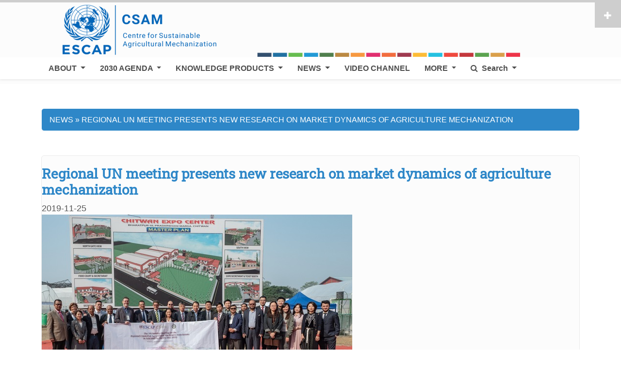

--- FILE ---
content_type: text/html; charset=UTF-8
request_url: https://un-csam.org/news/regional-un-meeting-presents-new-research-market-dynamics-agriculture-mechanization
body_size: 48069
content:
<!DOCTYPE html>
<html lang="en" dir="ltr" prefix="content: http://purl.org/rss/1.0/modules/content/  dc: http://purl.org/dc/terms/  foaf: http://xmlns.com/foaf/0.1/  og: http://ogp.me/ns#  rdfs: http://www.w3.org/2000/01/rdf-schema#  schema: http://schema.org/  sioc: http://rdfs.org/sioc/ns#  sioct: http://rdfs.org/sioc/types#  skos: http://www.w3.org/2004/02/skos/core#  xsd: http://www.w3.org/2001/XMLSchema# ">
  <head>
    <meta charset="utf-8" />
<style>#block-cheeseburgermenu {--cheese-aside-bg-color: rgba( 36, 148, 219, 1);--cheese-aside-text-color: rgba( 255, 255, 255, 1);--cheese-main-bg-color: rgba( 255, 255, 255, 1);--cheese-main-text-color: rgba( 0, 0, 0, 1);--cheese-trigger-color: rgba( 7, 35, 176, 1);--cheese-trigger-bg-color: rgba( 67, 222, 249, 1);--cheese-scrollbar-color: rgba( 180, 245, 253, 1);}</style>
<style>#block-cheeseburgermenu-2 {--cheese-aside-bg-color: rgba( 36, 148, 219, 1);--cheese-aside-text-color: rgba( 255, 255, 255, 1);--cheese-main-bg-color: rgba( 255, 255, 255, 1);--cheese-main-text-color: rgba( 0, 0, 0, 1);--cheese-trigger-color: rgba( 7, 35, 176, 1);--cheese-trigger-bg-color: rgba( 67, 222, 249, 1);--cheese-scrollbar-color: rgba( 180, 245, 253, 1);}</style>
<meta name="Generator" content="Drupal 8 (https://www.drupal.org)" />
<meta name="MobileOptimized" content="width" />
<meta name="HandheldFriendly" content="true" />
<meta name="viewport" content="width=device-width, initial-scale=1.0" />
<link rel="stylesheet" href="https://un-csam.org/sites/default/files/fontyourface/local_fonts/roboto_slab/font.css" media="all" />
<script type="application/ld+json">{
          "@context": "https://schema.org",
          "@type": "BreadcrumbList",
          "itemListElement": [{
            "@type": "ListItem",
            "position": "1",
            "name": "NEWS",
            "item": "https://un-csam.org/news"
          },{
              "@type": "ListItem",
              "position": "2",
              "name": "REGIONAL UN MEETING PRESENTS NEW RESEARCH ON MARKET DYNAMICS OF AGRICULTURE MECHANIZATION"
            }]}</script>
<link rel="alternate" hreflang="en" href="https://un-csam.org/news/regional-un-meeting-presents-new-research-market-dynamics-agriculture-mechanization" />
<link rel="canonical" href="https://un-csam.org/news/regional-un-meeting-presents-new-research-market-dynamics-agriculture-mechanization" />
<link rel="shortlink" href="https://un-csam.org/node/246" />
<link rel="revision" href="https://un-csam.org/news/regional-un-meeting-presents-new-research-market-dynamics-agriculture-mechanization" />

    <title>Regional UN meeting presents new research on market dynamics of agriculture mechanization | CSAM</title>
    <link rel="stylesheet" media="all" href="/sites/default/files/css/css_mt1bojd1nZyjWOaR61Y7JMS_q9dXm9xecMEr4pLWPOo.css" />
<link rel="stylesheet" media="all" href="//stackpath.bootstrapcdn.com/bootstrap/4.5.2/css/bootstrap.min.css" />
<link rel="stylesheet" media="all" href="/sites/default/files/css/css_2lX4z7DpHN2bOroH1oyfFDffO0XnXhdkCAKwR8l_1Eg.css" />
<link rel="stylesheet" media="all" href="//maxcdn.bootstrapcdn.com/font-awesome/4.6.0/css/font-awesome.min.css" />
<link rel="stylesheet" media="all" href="/sites/default/files/css/css_w2quhim-uVWBEQuMRyoz0_wyeSGN99MlxQGLZ-Rz3J8.css" />
<link rel="stylesheet" media="all" href="https://cdnjs.cloudflare.com/ajax/libs/font-awesome/4.3.0/css/font-awesome.min.css" />
<link rel="stylesheet" media="all" href="/sites/default/files/css/css_xvHJqMCn8s-mjvXLLltI7U2gSnJIUIYCu5d6bbKAfiw.css" />
<link rel="stylesheet" media="all" href="/sites/default/files/css/css_47DEQpj8HBSa-_TImW-5JCeuQeRkm5NMpJWZG3hSuFU.css" />
<link rel="stylesheet" media="all" href="//maxcdn.bootstrapcdn.com/bootstrap/3.3.7/css/bootstrap.min.css" />
<link rel="stylesheet" media="all" href="/sites/default/files/css/css_MX2S21HwMa7GIg8X_TFoobeMU8tK2TnBqjEV067RfR0.css" />

    
<!--[if lte IE 8]>
<script src="/sites/default/files/js/js_VtafjXmRvoUgAzqzYTA3Wrjkx9wcWhjP0G4ZnnqRamA.js"></script>
<![endif]-->

  </head>
  <body class="fontyourface path-node page-node-type-news">
        <a href="#main-content" class="visually-hidden focusable skip-link">
      Skip to main content
    </a>
    
      <div class="dialog-off-canvas-main-canvas" data-off-canvas-main-canvas>
    <div id="toTop"><span class="glyphicon glyphicon-chevron-up"></span></div>

<!-- #pre-header -->
<div id="pre-header" class="clearfix">
    <div class="container">

        <!-- #pre-header-inside -->
        <div id="pre-header-inside" class="clearfix">
            <div class="row">
                <div class="col-md-4">
                                        <div class="pre-header-area">
                      <div class="region region-pre-header-first">
    <div id="block-socialmedialinks" class="block-social-media-links block block-social-media-links-block">
  
    
      <div class="content">
      

<ul class="social-media-links--platforms platforms inline horizontal">
      <li>
      <a class="social-media-link-icon--flickr" href="https://www.flickr.com/photos/unitednationsescap"  >
        <span class='fa fa-flickr fa-lg'></span>
      </a>

          </li>
      <li>
      <a class="social-media-link-icon--email" href="mailto:escap-csam@un.org"  >
        <span class='fa fa-envelope fa-lg'></span>
      </a>

          </li>
      <li>
      <a class="social-media-link-icon--youtube" href="https://www.youtube.com/unescap"  >
        <span class='fa fa-youtube fa-lg'></span>
      </a>

          </li>
      <li>
      <a class="social-media-link-icon--twitter" href="https://www.twitter.com/unescap"  >
        <span class='fa fa-twitter fa-lg'></span>
      </a>

          </li>
      <li>
      <a class="social-media-link-icon--website" href="http://www.unescap.org"  >
        <span class='fa fa-home fa-lg'></span>
      </a>

          </li>
      <li>
      <a class="social-media-link-icon--instagram" href="https://www.instagram.com/unitednationsescap"  >
        <span class='fa fa-instagram fa-lg'></span>
      </a>

          </li>
      <li>
      <a class="social-media-link-icon--facebook" href="https://www.facebook.com/UNESCAP"  >
        <span class='fa fa-facebook fa-lg'></span>
      </a>

          </li>
      <li>
      <a class="social-media-link-icon--linkedin" href="https://www.linkedin.com//company/united-nations-escap"  >
        <span class='fa fa-linkedin fa-lg'></span>
      </a>

          </li>
  </ul>

    </div>
  </div>

  </div>

                    </div>
                                    </div>
                
                <div class="col-md-4">
                                    </div>

                <div class="col-md-4">
                                    </div>
            </div>
        </div>
        <!-- EOF: #pre-header-inside -->

    </div>
    <div class="toggle-control"><a href="javascript:showPreHeader()"><span class="glyphicon glyphicon-plus"></span></a></div>
</div>
<!-- EOF: #pre-header -->    

<!-- #header-top -->
<div id="header-top" class="clearfix">
    <div class="container">

        <!-- #header-top-inside -->
        <div id="header-top-inside" class="clearfix">
            <div class="row">
            
                        <div class="col-md-12">
                <!-- #header-top-left -->
                <div id="header-top-left" class="clearfix">
                      <div class="region region-header-top-left">
    <div id="block-bootstrap-business-branding" class="site-branding block block-system block-system-branding-block">
  
    
        <a id="logo" href="/" title="Home" rel="home" class="site-branding__logo">
      <img src="/sites/default/files/CSAM%20Logo_202308_CKMS_1045.png" alt="Home" />
    </a>
    </div>

  </div>

                </div>
                <!-- EOF:#header-top-left -->
            </div>
                        
                        
            </div>
        </div>
        <!-- EOF: #header-top-inside -->

    </div>
</div>
<!-- EOF: #header-top -->    


<!-- #main-navigation --> 
<div id="main-navigation" class="clearfix">
    <div class="container">

        <!-- #main-navigation-inside -->
        <div id="main-navigation-inside" class="clearfix">
            <div class="row">
                <div class="col-md-12">
                    <nav role="navigation" class="clearfix">
                                                  <div class="region region-navigation">
    <div id="block-mainmenucsam-2" class="block block-tb-megamenu block-tb-megamenu-menu-blockmain-menu--superfish">
  
    
      <div class="content">
      <style type="text/css">
  .tb-megamenu.animate .mega > .mega-dropdown-menu, .tb-megamenu.animate.slide .mega > .mega-dropdown-menu > div {
    transition-delay: 200ms;  -webkit-transition-delay: 200ms;  -ms-transition-delay: 200ms;  -o-transition-delay: 200ms;  transition-duration: 400ms;  -webkit-transition-duration: 400ms;  -ms-transition-duration: 400ms;  -o-transition-duration: 400ms;
  }
</style>
<div  class="tb-megamenu tb-megamenu-main-menu--superfish style-black animate slide" data-duration="400" data-delay="200" id="tb-megamenu-main-menu--superfish" role="navigation" aria-label="Main navigation">
      <button data-target=".nav-collapse" data-toggle="collapse" class="btn btn-navbar tb-megamenu-button" type="button">
      <i class="fa fa-reorder"></i>
    </button>
    <div class="nav-collapse  always-show">
    <ul  class="tb-megamenu-nav nav level-0 items-7" role="list" >
          <li  class="tb-megamenu-item level-1 mega dropdown" data-id="menu_link_content:2c8c8006-d9ff-4a5b-be97-495a9e879b8e" data-level="1" data-type="menu_item" data-class="" data-xicon="" data-caption="" data-alignsub="" data-group="0" data-hidewcol="0" data-hidesub="0" data-label="ABOUT" aria-level="1" >
  <a href='/node'  class="dropdown-toggle" aria-expanded="false">
        ABOUT
          </a>
  <div  class="tb-megamenu-submenu dropdown-menu mega-dropdown-menu nav-child" data-class="" data-width="" role="list">
  <div class="mega-dropdown-inner">
          <div  class="tb-megamenu-row row-fluid">
      <div  class="tb-megamenu-column span12 mega-col-nav" data-class="" data-width="12" data-hidewcol="0" id="tb-megamenu-column-1">
  <div class="tb-megamenu-column-inner mega-inner clearfix">
               <ul  class="tb-megamenu-subnav mega-nav level-1 items-6" role="list">
          <li  class="tb-megamenu-item level-2 mega" data-id="menu_link_content:b2684dd4-2689-4198-93b0-c9529996f35e" data-level="2" data-type="menu_item" data-class="" data-xicon="" data-caption="" data-alignsub="" data-group="0" data-hidewcol="0" data-hidesub="0" data-label="Statute" aria-level="2" >
  <a href='/Statute' >
        Statute
          </a>
  
</li>

          <li  class="tb-megamenu-item level-2 mega" data-id="menu_link_content:2b84e2bb-12c3-438d-846a-f572e61dd2ed" data-level="2" data-type="menu_item" data-class="" data-xicon="" data-caption="" data-alignsub="" data-group="0" data-hidewcol="0" data-hidesub="0" data-label="Members" aria-level="2" >
  <a href='/MemberStates' >
        Members
          </a>
  
</li>

          <li  class="tb-megamenu-item level-2 mega" data-id="menu_link_content:02835854-a237-4fb3-bc2b-9277ad2cda57" data-level="2" data-type="menu_item" data-class="" data-xicon="" data-caption="" data-alignsub="" data-group="0" data-hidewcol="0" data-hidesub="0" data-label="Governing Council" aria-level="2" >
  <a href='/GC' >
        Governing Council
          </a>
  
</li>

          <li  class="tb-megamenu-item level-2 mega" data-id="menu_link_content:1d29482e-4af4-4ee0-b1b3-2ca1dff91891" data-level="2" data-type="menu_item" data-class="" data-xicon="" data-caption="" data-alignsub="" data-group="0" data-hidewcol="0" data-hidesub="0" data-label="Our Mission" aria-level="2" >
  <a href='/Mission' >
        Our Mission
          </a>
  
</li>

          <li  class="tb-megamenu-item level-2 mega" data-id="menu_link_content:ae3ade6e-10e3-4b87-8783-b6b7fd0cc69b" data-level="2" data-type="menu_item" data-class="" data-xicon="" data-caption="" data-alignsub="" data-group="0" data-hidewcol="0" data-hidesub="0" data-label="Our Work" aria-level="2" >
  <a href='/ki' >
        Our Work
          </a>
  
</li>

          <li  class="tb-megamenu-item level-2 mega" data-id="menu_link_content:3507ab3f-a9f0-4856-90d5-b253ff59cb73" data-level="2" data-type="menu_item" data-class="" data-xicon="" data-caption="" data-alignsub="" data-group="0" data-hidewcol="0" data-hidesub="0" data-label="History" aria-level="2" >
  <a href='/History' >
        History
          </a>
  
</li>

  </ul>

      </div>
</div>

  </div>

      </div>
</div>

</li>

          <li  class="tb-megamenu-item level-1 mega dropdown" data-id="menu_link_content:9f2bae7a-d48d-4a72-8d45-b7c04923290f" data-level="1" data-type="menu_item" data-class="" data-xicon="" data-caption="" data-alignsub="" data-group="0" data-hidewcol="0" data-hidesub="0" data-label="2030 AGENDA" aria-level="1" >
  <a href='/2030AgendaOverview'  class="dropdown-toggle" aria-expanded="false">
        2030 AGENDA
          </a>
  <div  class="tb-megamenu-submenu dropdown-menu mega-dropdown-menu nav-child" data-class="" data-width="" role="list">
  <div class="mega-dropdown-inner">
          <div  class="tb-megamenu-row row-fluid">
      <div  class="tb-megamenu-column span12 mega-col-nav" data-class="" data-width="12" data-hidewcol="0" id="tb-megamenu-column-2">
  <div class="tb-megamenu-column-inner mega-inner clearfix">
               <ul  class="tb-megamenu-subnav mega-nav level-1 items-5" role="list">
          <li  class="tb-megamenu-item level-2 mega" data-id="menu_link_content:33f1cb4d-faec-4be5-9f4b-39f77c0a6497" data-level="2" data-type="menu_item" data-class="" data-xicon="" data-caption="" data-alignsub="" data-group="0" data-hidewcol="0" data-hidesub="0" data-label="Overview" aria-level="2" >
  <a href='/2030AgendaOverview' >
        Overview
          </a>
  
</li>

          <li  class="tb-megamenu-item level-2 mega" data-id="menu_link_content:ded9ce52-d5e9-4ce1-b6b9-99d2de6c9cb8" data-level="2" data-type="menu_item" data-class="" data-xicon="" data-caption="" data-alignsub="" data-group="0" data-hidewcol="0" data-hidesub="0" data-label="Means of Implementation" aria-level="2" >
  <a href='/Means' >
        Means of Implementation
          </a>
  
</li>

          <li  class="tb-megamenu-item level-2 mega" data-id="menu_link_content:82c23943-1e6f-4046-a7ea-d17265fc36a4" data-level="2" data-type="menu_item" data-class="" data-xicon="" data-caption="" data-alignsub="" data-group="0" data-hidewcol="0" data-hidesub="0" data-label="UN SDGs and CSAM" aria-level="2" >
  <a href='/SDGsCSAM' >
        UN SDGs and CSAM
          </a>
  
</li>

          <li  class="tb-megamenu-item level-2 mega" data-id="menu_link_content:754eb7c0-ca6e-4066-9174-e47192bb2485" data-level="2" data-type="menu_item" data-class="" data-xicon="" data-caption="" data-alignsub="" data-group="0" data-hidewcol="0" data-hidesub="0" data-label="CSAM’s Overall Orientation" aria-level="2" >
  <a href='/OverallOrientation' >
        CSAM’s Overall Orientation
          </a>
  
</li>

          <li  class="tb-megamenu-item level-2 mega" data-id="menu_link_content:4433b04f-2ca1-49a9-b1ed-1ce131e093bf" data-level="2" data-type="menu_item" data-class="" data-xicon="" data-caption="" data-alignsub="" data-group="0" data-hidewcol="0" data-hidesub="0" data-label="Sustainable Development Knowledge Platforms" aria-level="2" >
  <a href='/Platforms' >
        Sustainable Development Knowledge Platforms
          </a>
  
</li>

  </ul>

      </div>
</div>

  </div>

      </div>
</div>

</li>

          <li  class="tb-megamenu-item level-1 mega dropdown" data-id="menu_link_content:021080b2-97cf-45ce-bcba-a71e2184085a" data-level="1" data-type="menu_item" data-class="" data-xicon="" data-caption="" data-alignsub="" data-group="0" data-hidewcol="0" data-hidesub="0" data-label="KNOWLEDGE PRODUCTS" aria-level="1" >
  <a href='/publication'  class="dropdown-toggle" aria-expanded="false">
        KNOWLEDGE PRODUCTS
          </a>
  <div  class="tb-megamenu-submenu dropdown-menu mega-dropdown-menu nav-child" data-class="" data-width="" role="list">
  <div class="mega-dropdown-inner">
          <div  class="tb-megamenu-row row-fluid">
      <div  class="tb-megamenu-column span12 mega-col-nav" data-class="" data-width="12" data-hidewcol="0" id="tb-megamenu-column-3">
  <div class="tb-megamenu-column-inner mega-inner clearfix">
               <ul  class="tb-megamenu-subnav mega-nav level-1 items-2" role="list">
          <li  class="tb-megamenu-item level-2 mega dropdown-submenu" data-id="menu_link_content:b78b50b9-0c00-4457-989e-841d96bd1c94" data-level="2" data-type="menu_item" data-class="" data-xicon="" data-caption="" data-alignsub="" data-group="0" data-hidewcol="0" data-hidesub="0" data-label="Publications" aria-level="2" >
  <a href='/publication'  class="dropdown-toggle" aria-expanded="false">
        Publications
          </a>
  <div  class="tb-megamenu-submenu dropdown-menu mega-dropdown-menu nav-child" data-class="" data-width="" role="list">
  <div class="mega-dropdown-inner">
          <div  class="tb-megamenu-row row-fluid">
      <div  class="tb-megamenu-column span12 mega-col-nav" data-class="" data-width="12" data-hidewcol="0" id="tb-megamenu-column-4">
  <div class="tb-megamenu-column-inner mega-inner clearfix">
               <ul  class="tb-megamenu-subnav mega-nav level-2 items-6" role="list">
          <li  class="tb-megamenu-item level-3 mega" data-id="menu_link_content:7c78a9ca-d5f7-4bef-95e8-46bdc97d2305" data-level="3" data-type="menu_item" data-class="" data-xicon="" data-caption="" data-alignsub="" data-group="0" data-hidewcol="0" data-hidesub="0" data-label="Policy Brief" aria-level="3" >
  <a href='/Pub-PB' >
        Policy Brief
          </a>
  
</li>

          <li  class="tb-megamenu-item level-3 mega" data-id="menu_link_content:9d59e191-57c4-465e-9ac6-26ad65e6ef67" data-level="3" data-type="menu_item" data-class="" data-xicon="" data-caption="" data-alignsub="" data-group="0" data-hidewcol="0" data-hidesub="0" data-label="Updates from CSAM" aria-level="3" >
  <a href='/pub-updates' >
        Updates from CSAM
          </a>
  
</li>

          <li  class="tb-megamenu-item level-3 mega" data-id="menu_link_content:b78caf30-516e-4f88-a7c5-c44b1faa33fe" data-level="3" data-type="menu_item" data-class="" data-xicon="" data-caption="" data-alignsub="" data-group="0" data-hidewcol="0" data-hidesub="0" data-label="ANTAM Publications" aria-level="3" >
  <a href='/pub-ANTAM' >
        ANTAM Publications
          </a>
  
</li>

          <li  class="tb-megamenu-item level-3 mega" data-id="menu_link_content:7cbf52fc-0588-4ee8-99e0-c736dda0b3c0" data-level="3" data-type="menu_item" data-class="" data-xicon="" data-caption="" data-alignsub="" data-group="0" data-hidewcol="0" data-hidesub="0" data-label="ReCAMA Publications" aria-level="3" >
  <a href='/Pub-RECAMA' >
        ReCAMA Publications
          </a>
  
</li>

          <li  class="tb-megamenu-item level-3 mega" data-id="menu_link_content:d7491c3c-b55a-43a3-9960-89bbebcd35a6" data-level="3" data-type="menu_item" data-class="" data-xicon="" data-caption="" data-alignsub="" data-group="0" data-hidewcol="0" data-hidesub="0" data-label="Regional Forum Publications" aria-level="3" >
  <a href='/Pub-RF' >
        Regional Forum Publications
          </a>
  
</li>

          <li  class="tb-megamenu-item level-3 mega" data-id="menu_link_content:55789b95-efff-4e8e-aeee-0f91563ebb00" data-level="3" data-type="menu_item" data-class="" data-xicon="" data-caption="" data-alignsub="" data-group="0" data-hidewcol="0" data-hidesub="0" data-label="Book/ Flagship/ Journal/ Report" aria-level="3" >
  <a href='/Pub-Misc' >
        Book/ Flagship/ Journal/ Report
          </a>
  
</li>

  </ul>

      </div>
</div>

  </div>

      </div>
</div>

</li>

          <li  class="tb-megamenu-item level-2 mega dropdown-submenu" data-id="menu_link_content:51596cbf-b5c0-45b5-ab76-e02a76431f82" data-level="2" data-type="menu_item" data-class="" data-xicon="" data-caption="" data-alignsub="" data-group="0" data-hidewcol="0" data-hidesub="0" data-label="Meeting Documents" aria-level="2" >
  <a href='/FilterByMeetings'  class="dropdown-toggle" aria-expanded="false">
        Meeting Documents
          </a>
  <div  class="tb-megamenu-submenu dropdown-menu mega-dropdown-menu nav-child" data-class="" data-width="" role="list">
  <div class="mega-dropdown-inner">
          <div  class="tb-megamenu-row row-fluid">
      <div  class="tb-megamenu-column span12 mega-col-nav" data-class="" data-width="12" data-hidewcol="0" id="tb-megamenu-column-5">
  <div class="tb-megamenu-column-inner mega-inner clearfix">
               <ul  class="tb-megamenu-subnav mega-nav level-2 items-2" role="list">
          <li  class="tb-megamenu-item level-3 mega" data-id="menu_link_content:a8bedd84-812a-4ef6-b5aa-d19d3c143d8e" data-level="3" data-type="menu_item" data-class="" data-xicon="" data-caption="" data-alignsub="" data-group="0" data-hidewcol="0" data-hidesub="0" data-label="Filter by Meetings" aria-level="3" >
  <a href='/FilterByMeetings' >
        Filter by Meetings
          </a>
  
</li>

          <li  class="tb-megamenu-item level-3 mega" data-id="menu_link_content:9a93bea9-db9a-4d92-b652-64b29af7d74c" data-level="3" data-type="menu_item" data-class="" data-xicon="" data-caption="" data-alignsub="" data-group="0" data-hidewcol="0" data-hidesub="0" data-label="View All Documents" aria-level="3" >
  <a href='/documents' >
        View All Documents
          </a>
  
</li>

  </ul>

      </div>
</div>

  </div>

      </div>
</div>

</li>

  </ul>

      </div>
</div>

  </div>

      </div>
</div>

</li>

          <li  class="tb-megamenu-item level-1 mega dropdown" data-id="menu_link_content:59d07a7f-2ab4-4421-9e62-f1a9ba9c355a" data-level="1" data-type="menu_item" data-class="" data-xicon="" data-caption="" data-alignsub="" data-group="0" data-hidewcol="0" data-hidesub="0" data-label="NEWS" aria-level="1" >
  <a href='/news'  class="dropdown-toggle" aria-expanded="false">
        NEWS
          </a>
  <div  class="tb-megamenu-submenu dropdown-menu mega-dropdown-menu nav-child" data-class="" data-width="" role="list">
  <div class="mega-dropdown-inner">
          <div  class="tb-megamenu-row row-fluid">
      <div  class="tb-megamenu-column span12 mega-col-nav" data-class="" data-width="12" data-hidewcol="0" id="tb-megamenu-column-6">
  <div class="tb-megamenu-column-inner mega-inner clearfix">
               <ul  class="tb-megamenu-subnav mega-nav level-1 items-7" role="list">
          <li  class="tb-megamenu-item level-2 mega" data-id="menu_link_content:ed0447bd-5ac4-4c7a-a0c4-514368b19681" data-level="2" data-type="menu_item" data-class="" data-xicon="" data-caption="" data-alignsub="" data-group="0" data-hidewcol="0" data-hidesub="0" data-label="ANTAM" aria-level="2" >
  <a href='/News-ANTAM' >
        ANTAM
          </a>
  
</li>

          <li  class="tb-megamenu-item level-2 mega" data-id="menu_link_content:19922a92-8b89-4b5b-b788-ee2a11554d3c" data-level="2" data-type="menu_item" data-class="" data-xicon="" data-caption="" data-alignsub="" data-group="0" data-hidewcol="0" data-hidesub="0" data-label="Regional Forum" aria-level="2" >
  <a href='/News-RegionalForum' >
        Regional Forum
          </a>
  
</li>

          <li  class="tb-megamenu-item level-2 mega dropdown-submenu" data-id="menu_link_content:8cd38ac7-b8a1-41de-b4a0-686256d01c32" data-level="2" data-type="menu_item" data-class="" data-xicon="" data-caption="" data-alignsub="" data-group="0" data-hidewcol="0" data-hidesub="0" data-label="Climate Resilience Practice" aria-level="2" >
  <a href='/News-Climate'  class="dropdown-toggle" aria-expanded="false">
        Climate Resilience Practice
          </a>
  <div  class="tb-megamenu-submenu dropdown-menu mega-dropdown-menu nav-child" data-class="" data-width="" role="list">
  <div class="mega-dropdown-inner">
          <div  class="tb-megamenu-row row-fluid">
      <div  class="tb-megamenu-column span12 mega-col-nav" data-class="" data-width="12" data-hidewcol="0" id="tb-megamenu-column-7">
  <div class="tb-megamenu-column-inner mega-inner clearfix">
               <ul  class="tb-megamenu-subnav mega-nav level-2 items-2" role="list">
          <li  class="tb-megamenu-item level-3 mega" data-id="menu_link_content:e958464c-3994-4ef5-9b4b-2c2ffd7ead77" data-level="3" data-type="menu_item" data-class="" data-xicon="" data-caption="" data-alignsub="" data-group="0" data-hidewcol="0" data-hidesub="0" data-label="Conservation Agriculture" aria-level="3" >
  <a href='/taxonomy/term/10' >
        Conservation Agriculture
          </a>
  
</li>

          <li  class="tb-megamenu-item level-3 mega" data-id="menu_link_content:7b452831-af27-45f9-8d92-fe146f2b4ac8" data-level="3" data-type="menu_item" data-class="" data-xicon="" data-caption="" data-alignsub="" data-group="0" data-hidewcol="0" data-hidesub="0" data-label="Straw Management" aria-level="3" >
  <a href='/taxonomy/term/166' >
        Straw Management
          </a>
  
</li>

  </ul>

      </div>
</div>

  </div>

      </div>
</div>

</li>

          <li  class="tb-megamenu-item level-2 mega" data-id="menu_link_content:bc4e1e66-744f-4779-91a9-52fb63ceb4ea" data-level="2" data-type="menu_item" data-class="" data-xicon="" data-caption="" data-alignsub="" data-group="0" data-hidewcol="0" data-hidesub="0" data-label="ReCAMA" aria-level="2" >
  <a href='/News-ReCAMA' >
        ReCAMA
          </a>
  
</li>

          <li  class="tb-megamenu-item level-2 mega" data-id="menu_link_content:9f4b2101-f8f5-4d0b-b8cd-841a009c2a27" data-level="2" data-type="menu_item" data-class="" data-xicon="" data-caption="" data-alignsub="" data-group="0" data-hidewcol="0" data-hidesub="0" data-label="Capacity Building" aria-level="2" >
  <a href='/News-CapacityBuilding' >
        Capacity Building
          </a>
  
</li>

          <li  class="tb-megamenu-item level-2 mega" data-id="menu_link_content:2745be23-e610-4969-ae28-dd52cae23c2c" data-level="2" data-type="menu_item" data-class="" data-xicon="" data-caption="" data-alignsub="" data-group="0" data-hidewcol="0" data-hidesub="0" data-label="Engagement of Youth" aria-level="2" >
  <a href='/News-Youth' >
        Engagement of Youth
          </a>
  
</li>

  </ul>

      </div>
</div>

  </div>

      </div>
</div>

</li>

          <li  class="tb-megamenu-item level-1 mega" data-id="menu_link_content:1cd45781-33b1-4c97-9b34-134e1c2a5259" data-level="1" data-type="menu_item" data-class="" data-xicon="" data-caption="" data-alignsub="" data-group="0" data-hidewcol="0" data-hidesub="0" data-label="VIDEO CHANNEL" aria-level="1" >
  <a href='/VideoChannel' >
        VIDEO CHANNEL
          </a>
  
</li>

          <li  class="tb-megamenu-item level-1 mega dropdown" data-id="menu_link_content:91161504-bc0a-401d-b3b9-6dac4078d8f9" data-level="1" data-type="menu_item" data-class="" data-xicon="" data-caption="" data-alignsub="" data-group="0" data-hidewcol="0" data-hidesub="0" data-label="MORE" aria-level="1" >
  <a href='/Links'  class="dropdown-toggle" aria-expanded="false">
        MORE
          </a>
  <div  class="tb-megamenu-submenu dropdown-menu mega-dropdown-menu nav-child" data-class="" data-width="" role="list">
  <div class="mega-dropdown-inner">
          <div  class="tb-megamenu-row row-fluid">
      <div  class="tb-megamenu-column span12 mega-col-nav" data-class="" data-width="12" data-hidewcol="0" id="tb-megamenu-column-8">
  <div class="tb-megamenu-column-inner mega-inner clearfix">
               <ul  class="tb-megamenu-subnav mega-nav level-1 items-3" role="list">
          <li  class="tb-megamenu-item level-2 mega" data-id="menu_link_content:67ab7295-a9ec-4936-a7b5-b3f74aaf7525" data-level="2" data-type="menu_item" data-class="" data-xicon="" data-caption="" data-alignsub="" data-group="0" data-hidewcol="0" data-hidesub="0" data-label="Forum" aria-level="2" >
  <a href='/forum' >
        Forum
          </a>
  
</li>

          <li  class="tb-megamenu-item level-2 mega" data-id="menu_link_content:ec4c9ef3-1e49-4157-a2b0-106a7776080c" data-level="2" data-type="menu_item" data-class="" data-xicon="" data-caption="" data-alignsub="" data-group="0" data-hidewcol="0" data-hidesub="0" data-label="Careers" aria-level="2" >
  <a href='/jobs' >
        Careers
          </a>
  
</li>

          <li  class="tb-megamenu-item level-2 mega" data-id="menu_link_content:9e386a38-e69e-4540-bfc7-433e5ffef21c" data-level="2" data-type="menu_item" data-class="" data-xicon="" data-caption="" data-alignsub="" data-group="0" data-hidewcol="0" data-hidesub="0" data-label="Links" aria-level="2" >
  <a href='/Links' >
        Links
          </a>
  
</li>

  </ul>

      </div>
</div>

  </div>

      </div>
</div>

</li>

          <li  class="tb-megamenu-item level-1 mega dropdown" data-id="menu_link_content:27921cd7-468a-4b27-8558-234585e09d9f" data-level="1" data-type="menu_item" data-class="" data-xicon="fa fa-search" data-caption="" data-alignsub="" data-group="0" data-hidewcol="0" data-hidesub="0" data-label="Search" aria-level="1" >
  <a href='/search/node/help'  class="dropdown-toggle" aria-expanded="false">
          <i class="fa fa-search"></i>
        Search
          </a>
  <div  class="tb-megamenu-submenu dropdown-menu mega-dropdown-menu nav-child" data-class="" data-width="" role="list">
  <div class="mega-dropdown-inner">
          <div  class="tb-megamenu-row row-fluid">
      <div  data-showblocktitle="1" class="tb-megamenu-column span12 mega-col-nav" data-class="" data-width="12" data-hidewcol="" id="tb-megamenu-column-9">
  <div class="tb-megamenu-column-inner mega-inner clearfix">
                 <div  class="tb-block tb-megamenu-block" data-type="block" data-block="bootstrap_business_search">
    <div class="block-inner">
      <div id="block-search-form-block" role="search" class="block block-search container-inline">
  
    
      <form class="search-block-form" data-drupal-selector="search-block-form-2" action="/search/node" method="get" id="search-block-form--2" accept-charset="UTF-8">
  <div class="js-form-item form-item js-form-type-search form-type-search js-form-item-keys form-item-keys form-no-label">
      <label for="edit-keys--2" class="visually-hidden">Search</label>
        <input title="Enter the terms you wish to search for." data-drupal-selector="edit-keys" type="search" id="edit-keys--2" name="keys" value="" size="15" maxlength="128" class="form-search" />

        </div>
<div data-drupal-selector="edit-actions" class="form-actions js-form-wrapper form-wrapper" id="edit-actions--2"><input data-drupal-selector="edit-submit" type="submit" id="edit-submit--2" value="Search" class="button js-form-submit form-submit" />
</div>

</form>

  </div>

    </div>
  </div>

      </div>
</div>

  </div>

      </div>
</div>

</li>

  </ul>

      </div>
  </div>

    </div>
  </div>

  </div>

                                            </nav>
                </div>
            </div>
        </div>
        <!-- EOF: #main-navigation-inside -->

    </div>
</div>
<!-- EOF: #main-navigation -->


<!-- #page -->
<div id="page" class="clearfix">
    
    <!-- #main-content -->
    <div id="main-content">
        <div class="container">
        
            <div class="row">
                
                <section class="col-md-12">

                    <!-- #main -->
                    <div id="main" class="clearfix">
                    
                        <!-- #breadcrumb -->
                        <div id="breadcrumb" class="clearfix">
                            <!-- #breadcrumb-inside -->
                            <div id="breadcrumb-inside" class="clearfix">
                            
                            </div>
                            <!-- EOF: #breadcrumb-inside -->
                        </div>
                        <!-- EOF: #breadcrumb -->

                                                <!-- #promoted -->
                            <div id="promoted" class="clearfix">
                                <div id="promoted-inside" class="clearfix">
                                  <div class="region region-promoted">
    <div id="block-bootstrap-business-breadcrumbs" class="block block-system block-system-breadcrumb-block">
  
    
      <div class="content">
        <nav class="breadcrumb" role="navigation" aria-labelledby="system-breadcrumb">
    <h2 id="system-breadcrumb" class="visually-hidden">Breadcrumb</h2>
    <ol>
          <li>
                  <a href="/news">NEWS</a>
              </li>
          <li>
                  REGIONAL UN MEETING PRESENTS NEW RESEARCH ON MARKET DYNAMICS OF AGRICULTURE MECHANIZATION
              </li>
        </ol>
  </nav>

    </div>
  </div>

  </div>

                                </div>
                            </div>
                        <!-- EOF: #promoted -->
                        
                        <!-- EOF:#content-wrapper -->
                        <div id="content-wrapper">

                                                              <div class="region region-content">
    <div data-drupal-messages-fallback class="hidden"></div>
<div id="block-bootstrap-business-content" class="block block-system block-system-main-block">
  
    
      <div class="content">
      <div data-history-node-id="246" class="node node--type-news node--view-mode-full ds-1col clearfix">

  

  <div>
    
            <div class="field field--name-node-title field--type-ds field--label-hidden field__item"><h2>
  Regional UN meeting presents new research on market dynamics of agriculture mechanization
</h2>
</div>
      
            <div class="field field--name-field-enddate field--type-datetime field--label-hidden field__item"><time datetime="2019-11-25T08:26:29Z" class="datetime">2019-11-25</time>
</div>
      
            <div class="clearfix text-formatted field field--name-body field--type-text-with-summary field--label-hidden field__item"><p><img alt="photo" data-entity-type="file" data-entity-uuid="10d04bc8-b0c5-4d01-be36-e3efaa8fb0c1" src="/sites/default/files/inline-images/news10.jpg" /></p>

<p>Chitwan, Nepal (ESCAP news) – Experts at a regional meeting in Chitwan, Nepal unveiled new analysis on the links between agricultural mechanization and the market with implications on reducing rural poverty in the Asia-Pacific region.</p>

<p>The research was discussed at the 5th Member Meeting of the Regional Council of Agricultural Machinery Associations in Asia and the Pacific (ReCAMA) co-organized by the Centre for Sustainable Agricultural Mechanization (CSAM) of the United Nations Economic and Social Commission for Asia and the Pacific (ESCAP) with the Nepal Agricultural Machinery Entrepreneurs’ Association (NAMEA).</p>

<p>The preliminary findings included a research paper titled Mechanization of Agriculture: Market Dynamics of Selected Member Countries of ReCAMA commissioned in 2019. The study leverages expertise on both sustainable agriculture and commerce to analyse market dynamics and forecast needs for agricultural machinery, in order to optimize agricultural production and innovation in the region.</p>

<p>The meeting also brought together policymakers, academics, researchers and private sector and industry association representatives to make concrete decisions on the Council’s direction promoting the availability, adoption and sustainable use of agricultural machinery in the region through a demand-driven model.</p>

<p>Commenting on the event, Ms. Li Yutong, Head of CSAM, said “Sustainable and balanced development of agricultural mechanization requires programmes, incentives and assistance from both national associations and the private sector. Of vital importance is an enabling policy landscape as well as a network and close-knit community where information is shared, partnerships are developed, and valuable cooperation is catalysed, which can optimize the engagement and contribution of all entities towards advancement of sustainable agricultural mechanization.”</p>

<p>The continuing work of ReCAMA through regional cooperation and agricultural development has emerged as an important channel for CSAM to contribute towards Sustainable Development Goal 2 (Zero Hunger), Goal 8 (Decent Work and Economic Growth) and Goal 17 (Partnerships for the Goals).</p>

<p>ReCAMA was established in 2014 as the outcome of the first Regional Forum on Sustainable Agricultural Mechanization in Asia and the Pacific held in 2013. ReCAMA aims to enhance the exchange of knowledge and information, strengthen the capability of agricultural machinery associations at both regional level and national level, and conduct capacity building programmes to promote the idea of sustainable agricultural mechanization. To date, ReCAMA has 20 member associations from 14 countries.</p>
</div>
      
  </div>

</div>


    </div>
  </div>

  </div>

                            
                        </div>
                        <!-- EOF:#content-wrapper -->

                    </div>
                    <!-- EOF:#main -->

                </section>
                
                        
            </div>

        </div>
    </div>
    <!-- EOF:#main-content -->
    
    
</div>
<!-- EOF:#page -->

<!-- #footer -->
<footer id="footer" class="clearfix">
    <div class="container">
    
        <!-- #footer-inside -->
        <div id="footer-inside" class="clearfix">
            <div class="row">
                <div class="col-md-3">
                                        <div class="footer-area">
                      <div class="region region-footer-first">
    <div id="block-escapdivisions" class="block block-block-content block-block-content06e6628d-b2ae-4edb-808e-6dc84060603f">
  
    
      <div class="content">
      
            <div class="clearfix text-formatted field field--name-body field--type-text-with-summary field--label-hidden field__item"><footerh5><font color="#FFFFFF" font-weight:bold=""><a href="http://www.unescap.org/" style="color:White;">ESCAP</a></font></footerh5><br /><footernormal><font color="#FFFFFF"><footerh5>&gt; </footerh5><a href="https://www.unescap.org/our-work/ict-disaster-risk-reduction" style="color:White;">ICT and Disaster Risk Reduction</a></font><br /><font color="#FFFFFF"><footerh5>&gt; </footerh5><a href="https://www.unescap.org/our-work/environment-development" style="color:White;">Environment and Development</a></font><br /><font color="#FFFFFF"><footerh5>&gt; </footerh5><a href="https://www.unescap.org/our-work/social-development" style="color:White;">Social Development</a></font><br /><font color="#FFFFFF"><footerh5>&gt; </footerh5><a href="https://www.unescap.org/our-work/statistics" style="color:White;">Statistics</a></font><br /><font color="#FFFFFF"><footerh5>&gt; </footerh5><a href="https://www.unescap.org/our-work/macroeconomic-policy-financing-development" style="color:White;">Macroeconomic Policy and Financing for Development</a></font><br /><font color="#FFFFFF"><footerh5>&gt; </footerh5><a href="https://www.unescap.org/our-work/trade-investment-innovation" style="color:White;">Trade, Investment and Innovation</a></font><br /><font color="#FFFFFF"><footerh5>&gt; </footerh5><a href="https://www.unescap.org/our-work/transport" style="color:White;">Transport</a></font><br /><font color="#FFFFFF"><footerh5>&gt; </footerh5><a href="https://www.unescap.org/our-work/energy" style="color:White;">Energy</a></font></footernormal></div>
      
    </div>
  </div>

  </div>

                    </div>
                                    </div>
                
                <div class="col-md-3">
                                        <div class="footer-area">
                      <div class="region region-footer-second">
    <div id="block-escapsubregionaloffices" class="block block-block-content block-block-contente9223eaf-7572-4142-a469-a1e1504fb07d">
  
    
      <div class="content">
      
            <div class="clearfix text-formatted field field--name-body field--type-text-with-summary field--label-hidden field__item"><footerh5><font color="#FFFFFF">ESCAP Subregional Offices</font></footerh5><br /><footernormal><font color="#FFFFFF"><footerh5>&gt; </footerh5><a href="https://www.unescap.org/subregional-office/pacific" style="color:White;">The Pacific</a></font><br /><font color="#FFFFFF"><footerh5>&gt; </footerh5><a href="https://www.unescap.org/subregional-office/east-north-east-asia" style="color:White;">East and North-East Asia (ENEA)</a></font><br /><font color="#FFFFFF"><footerh5>&gt; </footerh5><a href="https://www.unescap.org/subregional-office/north-central-asia" style="color:White;">North and Central Asia (NCA)</a></font><br /><font color="#FFFFFF"><footerh5>&gt; </footerh5><a href="https://www.unescap.org/subregional-office/south-south-west-asia" style="color:White;">South and South-West Asia (SSWA)</a></font><br /><font color="#FFFFFF"><footerh5>&gt; </footerh5><a href="https://www.unescap.org/asean/" style="color:White;">South-East Asia (SEA)</a></font></footernormal></div>
      
    </div>
  </div>

  </div>

                    </div>
                                    </div>

                <div class="col-md-3">
                                        <div class="footer-area">
                      <div class="region region-footer-third">
    <div id="block-escapregionalinstitutionsfullname" class="block block-block-content block-block-content6303e826-7115-43a9-8818-b9cf542aa5c3">
  
    
      <div class="content">
      
            <div class="clearfix text-formatted field field--name-body field--type-text-with-summary field--label-hidden field__item"><footerh5><font color="#FFFFFF" font-weight:bold="">ESCAP Regional Institutions</font></footerh5><br /><footernormal><font color="#FFFFFF"><footerh5>&gt; </footerh5><a href="http://www.unapcict.org/" style="color:White;">Asian and Pacific Training Centre for Information and Communication Technology for Development(APCICT)</a></font><br /><font color="#FFFFFF"><footerh5>&gt; </footerh5><a href="http://www.apctt.org/" style="color:White;">Asian and Pacific Centre for Transfer of Technology(APCTT)</a></font><br /><font color="#FFFFFF"><footerh5>&gt; </footerh5><a href="https://apdim.unescap.org/" style="color:White;">Asian and Pacific Centre for the Development of Disaster Information Management(APDIM)</a></font><br /><font color="#FFFFFF"><footerh5>&gt; </footerh5><a href="http://www.un-csam.org/" style="color:White;">Centre for Sustainable Agricultural Mechanization(CSAM)</a></font><br /><font color="#FFFFFF"><footerh5>&gt; </footerh5><a href="http://www.unsiap.or.jp/" style="color:White;">Statistical Institute for Asia and the Pacific(SIAP)</a></font></footernormal><p> </p>
</div>
      
    </div>
  </div>

  </div>

                    </div>
                                    </div>

                <div class="col-md-3">
                                        <div class="footer-area">
                      <div class="region region-footer-fourth">
    <div id="block-contact-3" class="block block-block-content block-block-content0f4b5980-28ec-4a79-85b7-73a49639ea9d">
  
    
      <div class="content">
      
            <div class="clearfix text-formatted field field--name-body field--type-text-with-summary field--label-hidden field__item"><footerh5><font color="#FFFFFF">Contact</font></footerh5><br /><footernormal><font color="#FFFFFF">Room 2060, 20th Floor<br />
Beijing Sunflower Tower<br />
37 Maizidian Street<br />
Chaoyang District <br />
Beijing 100125, P.R. China<br />
Tel:(86-10) 8225 3580/81/82/85<br />
Fax:(86-10) 8225 3584<br />
Email: escap-csam@un.org</font>
</footernormal></div>
      
    </div>
  </div>
<div id="block-wechat" class="block block-block-content block-block-content3d4270e9-7ba7-4e53-98cb-1831f93ae50b">
  
    
      <div class="content">
      
            <div class="clearfix text-formatted field field--name-body field--type-text-with-summary field--label-hidden field__item"><p><img alt="photo" data-entity-type="file" data-entity-uuid="e77d1551-76a0-445f-b713-511c9addbe6b" height="101" src="/sites/default/files/inline-images/qrcode_for_gh_d441676c127a_258.jpg" width="101" /></p>
</div>
      
    </div>
  </div>

  </div>

                    </div>
                                    </div>
            </div>
        </div>
        <!-- EOF: #footer-inside -->
    
    </div>
</footer> 
<!-- EOF #footer -->

<footer id="subfooter" class="clearfix">
    <div class="container">
        
        <!-- #subfooter-inside -->
        <div id="subfooter-inside" class="clearfix">
            <div class="row">
                <div class="col-md-12">
                    <!-- #subfooter-left -->
                    <div class="subfooter-area">
                                        

                                          <div class="region region-footer">
    <div id="block-footerlinks-2" class="block block-block-content block-block-contentc57bf354-85ae-48df-b99e-05c35050f3b9">
  
    
      <div class="content">
      
            <div class="clearfix text-formatted field field--name-body field--type-text-with-summary field--label-hidden field__item"><p><img alt="ESCAP-CSAM" data-entity-type="file" data-entity-uuid="43c405e6-ec1b-4a76-a8e1-68713a811c49" src="/sites/default/files/inline-images/escap-CSAM-white-1000_0.png" /></p>

<hr /><p align="left"><footernormal><font color="#FFFFFF">© United Nations ESCAP-CSAM   |    <a href="/links" style="color:White;">Links</a>    |    <a href="http://www.un.org/" rel="noopener" style="color:White;" target="_blank">UN Web Site</a>   |    <a href="http://www.unsystem.org/" rel="noopener" style="color:White;" target="_blank">UN Web Site locator</a>    |    <a href="/PrivacyNotice" style="color:White;">Privacy Notice</a>    |   <a href="/Terms" style="color:White;">Terms of Use</a>    |   <a href="/FraudAlert" style="color:White;">Fraud Alert</a></font></footernormal></p>
</div>
      
    </div>
  </div>

  </div>

                    
                    </div>
                    <!-- EOF: #subfooter-left -->
                </div>
            </div>
        </div>
        <!-- EOF: #subfooter-inside -->
    
    </div>
</footer>
<!-- EOF:#subfooter -->
  </div>

    
    <script type="application/json" data-drupal-selector="drupal-settings-json">{"path":{"baseUrl":"\/","scriptPath":null,"pathPrefix":"","currentPath":"node\/246","currentPathIsAdmin":false,"isFront":false,"currentLanguage":"en"},"pluralDelimiter":"\u0003","text_resize":{"text_resize_scope":"main-content","text_resize_minimum":"32","text_resize_maximum":"12","text_resize_line_height_allow":1,"text_resize_line_height_min":"12","text_resize_line_height_max":"32"},"suppressDeprecationErrors":true,"fractionslider":{"controls":"true","pager":"true","dimensions":"1024, 470","fullwidth":"true","responsive":"true","increase":"true","pausehover":"false"},"TBMegaMenu":{"TBElementsCounter":{"column":9},"theme":"bootstrap_business"},"ajaxTrustedUrl":{"\/search\/node":true},"user":{"uid":0,"permissionsHash":"5a37792cd2793292492a8de9b0a5b4930f2339bedde9ee915c433c857f79b9c8"}}</script>
<script src="/sites/default/files/js/js_aRVJ3MdDVYsxtzIyliTzcm576TFmee9hAxhtWFHgGbw.js"></script>
<script src="//cdnjs.cloudflare.com/ajax/libs/popper.js/1.16.1/umd/popper.min.js"></script>
<script src="//stackpath.bootstrapcdn.com/bootstrap/4.5.2/js/bootstrap.min.js"></script>
<script src="/sites/default/files/js/js_SYNOjdRBUwl18vMj4po0XEZk3MYRfQRLeLAc4bEw8Jk.js"></script>
<script src="//maxcdn.bootstrapcdn.com/bootstrap/3.3.7/js/bootstrap.min.js"></script>

  </body>
</html>


--- FILE ---
content_type: text/css
request_url: https://un-csam.org/sites/default/files/fontyourface/local_fonts/roboto_slab/font.css
body_size: -67
content:
@font-face {
font-family: 'Roboto Slab';
font-weight: 100;
font-style: normal;
src: url('font.woff') format('woff');
font-display: auto;
}
